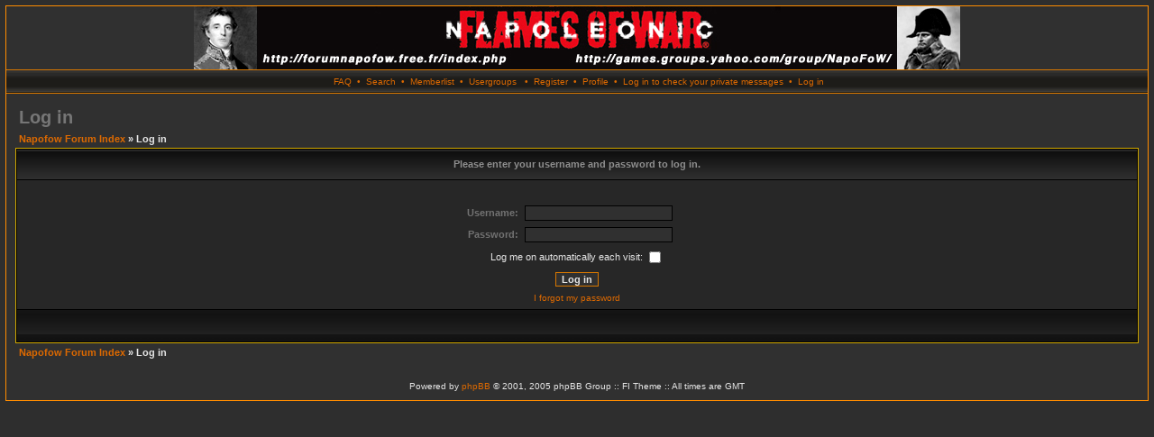

--- FILE ---
content_type: text/html
request_url: http://forumnapofow.free.fr/login.php?redirect=posting.php&mode=newtopic&f=12&sid=195dfe389fedf37099bb555f5066c6df
body_size: 4947
content:
<?xml version="1.0" encoding="iso-8859-1"?>
<!DOCTYPE html PUBLIC "-//W3C//DTD XHTML 1.0 Transitional//EN" "http://www.w3.org/TR/xhtml1/DTD/xhtml1-transitional.dtd">
<html xmlns="http://www.w3.org/1999/xhtml" dir="ltr">
<head>
<meta http-equiv="Content-Type" content="text/html; charset=iso-8859-1" />
<meta http-equiv="Content-Style-Type" content="text/css" />

<link rel="top" href="./index.php?sid=63cb89d11d35bf0b97cd7268ee1c21b7" title="Napofow Forum Index" />
<link rel="search" href="./search.php?sid=63cb89d11d35bf0b97cd7268ee1c21b7" title="Search" />
<link rel="help" href="./faq.php?sid=63cb89d11d35bf0b97cd7268ee1c21b7" title="FAQ" />
<link rel="author" href="./memberlist.php?sid=63cb89d11d35bf0b97cd7268ee1c21b7" title="Memberlist" />

<title>Napofow :: Log in</title>
<link rel="stylesheet" href="templates/fiblack/fiblack.css" type="text/css" />
</head>
<body>
<a name="top" id="top"></a>
<table class="bodyline" width="100%" cellspacing="0" cellpadding="0" border="0">
<tr>
<td>
<table class="topbkg" width="100%" cellspacing="0" cellpadding="0" border="0">
<div align="center"><a href="index.php?sid=63cb89d11d35bf0b97cd7268ee1c21b7"><img src="templates/fiblack/images/phpbb2_logo.jpg" border="0" alt="Napofow Forum Index" title="Napofow Forum Index" width="850" height="70" /></a></div>
</tr>
</table>
<table width="100%" border="0" cellspacing="0" cellpadding="2">
<tr>
<td align="center" class="topnav">&nbsp;<a href="faq.php?sid=63cb89d11d35bf0b97cd7268ee1c21b7">FAQ</a>&nbsp; &#8226;&nbsp; <a href="search.php?sid=63cb89d11d35bf0b97cd7268ee1c21b7">Search</a>
&nbsp;&#8226; &nbsp;<a href="memberlist.php?sid=63cb89d11d35bf0b97cd7268ee1c21b7">Memberlist</a>&nbsp; &#8226;
&nbsp;<a href="groupcp.php?sid=63cb89d11d35bf0b97cd7268ee1c21b7">Usergroups</a>
&nbsp; &#8226; &nbsp;<a href="profile.php?mode=register&amp;sid=63cb89d11d35bf0b97cd7268ee1c21b7">Register</a>
&nbsp;&#8226; &nbsp;<a href="profile.php?mode=editprofile&amp;sid=63cb89d11d35bf0b97cd7268ee1c21b7">Profile</a>&nbsp; &#8226; &nbsp;<a href="privmsg.php?folder=inbox&amp;sid=63cb89d11d35bf0b97cd7268ee1c21b7">Log in to check your private messages</a>&nbsp;
&#8226; &nbsp;<a href="login.php?sid=63cb89d11d35bf0b97cd7268ee1c21b7">Log in</a></td>
</tr>
</table>
<table width="100%" border="0" cellspacing="0" cellpadding="10">
<tr>
<td>
<form action="login.php?sid=63cb89d11d35bf0b97cd7268ee1c21b7" method="post">
<table width="100%" cellspacing="2" cellpadding="2" border="0">
<tr>
	<td class="maintitle">Log in</td>
</tr>
<tr>
<td class="nav"><a href="index.php?sid=63cb89d11d35bf0b97cd7268ee1c21b7">Napofow Forum Index</a> &raquo; Log in</td>
</tr>
</table>
<table width="100%" cellpadding="3" cellspacing="1" border="0" class="forumline">
<tr>
<th>Please enter your username and password to log in.</th>
</tr>
<tr>
<td class="row1">
<table border="0" cellpadding="3" cellspacing="1" width="100%">
<tr>
<td colspan="2">&nbsp;</td>
</tr>
<tr>
<td width="45%" align="right" class="explaintitle">Username:</td>
<td width="55%">
<input type="text" class="post" name="username" size="25" maxlength="40" value="" />
</td>
</tr>
<tr>
<td align="right" class="explaintitle">Password:</td>
<td>
<input type="password" class="post" name="password" size="25" maxlength="32" />
</td>
</tr>
<tr>
<td colspan="2" align="center">
<table border="0" cellspacing="0" cellpadding="0">
<tr>
<td class="genmed">Log me on automatically each visit:&nbsp;</td>
<td><input name="autologin" type="checkbox" /></td>
</tr>
</table>
</td>
</tr>
<tr>
<td colspan="2" align="center"><input type="hidden" name="redirect" value="posting.php?mode=newtopic&f=12" /><input type="submit" name="login" class="mainoption" value="Log in" />
</td>
</tr>
<tr>
<td colspan="2" class="gensmall" align="center"><a href="profile.php?mode=sendpassword&amp;sid=63cb89d11d35bf0b97cd7268ee1c21b7">I forgot my password</a></td>
</tr>
</table>
</td>
</tr>
<tr>
<td class="cat">&nbsp;</td>
</tr>
</table>
<table width="100%" cellspacing="2" cellpadding="2" border="0">
<tr>
<td class="nav"><a href="index.php?sid=63cb89d11d35bf0b97cd7268ee1c21b7">Napofow Forum Index</a> &raquo; Log in</td>
</tr>
</table>
</form>

<div align="center" class="gensmall"><br /><br />
<!--
We request you retain the full copyright notice below including the link to www.phpbb.com.
This not only gives respect to the large amount of time given freely by the developers
but also helps build interest, traffic and use of phpBB 2.0. If you cannot (for good
reason) retain the full copyright we request you at least leave in place the
Powered by phpBB  line, with phpBB linked to www.phpbb.com. If you refuse
to include even this then support on our forums may be affected.

The phpBB Group : 2002
// -->
Powered by <a href="http://www.phpbb.com/" target="_phpbb">phpBB</a> &copy; 2001, 2005 phpBB Group :: FI Theme ::
All times are GMT<br />
</div>
<a name="bot" id="bot"></a></td></tr></table></td></tr></table>
</body>
</html>
